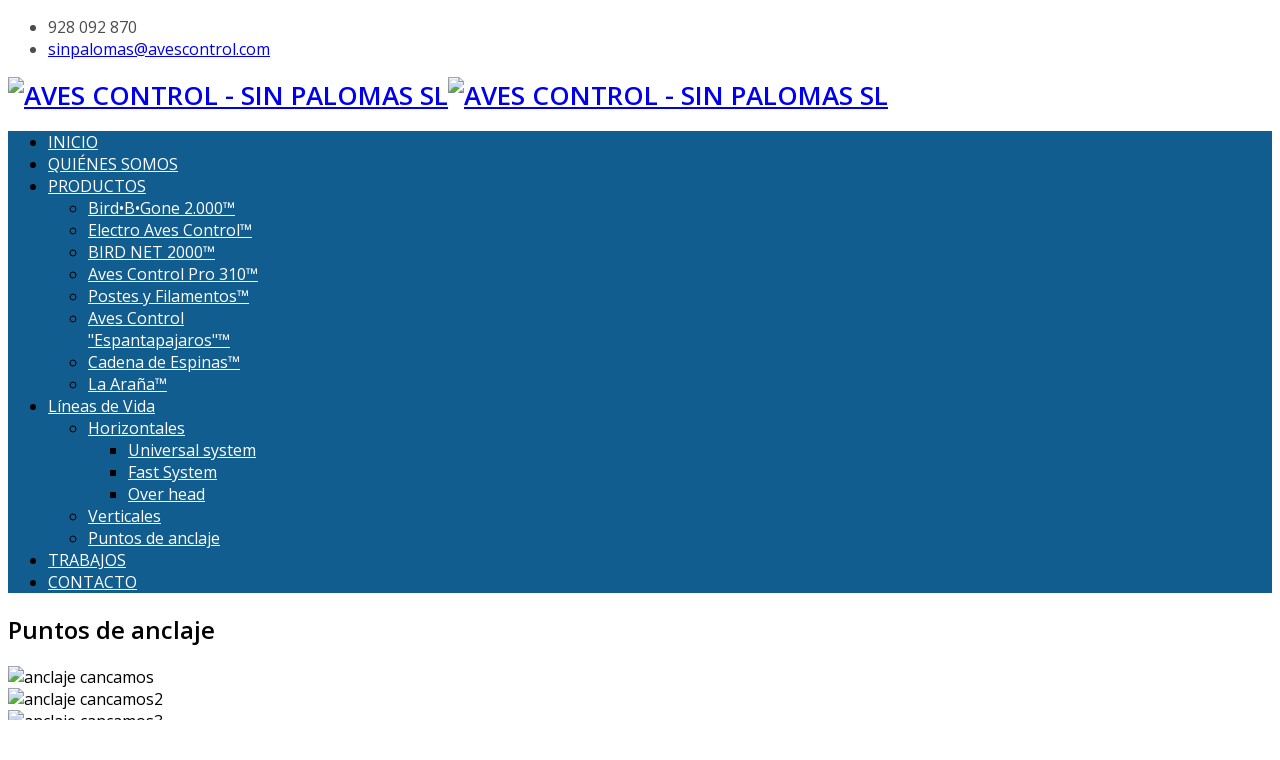

--- FILE ---
content_type: text/html; charset=utf-8
request_url: https://avescontrol.com/lineas-de-vida/puntos-de-anclaje
body_size: 4489
content:
<!DOCTYPE html>
<html xmlns="http://www.w3.org/1999/xhtml" xml:lang="es-es" lang="es-es" dir="ltr">
<head>
    <meta http-equiv="X-UA-Compatible" content="IE=edge">
    <meta name="viewport" content="width=device-width, initial-scale=1">
    
      <base href="https://avescontrol.com/lineas-de-vida/puntos-de-anclaje" />
  <meta http-equiv="content-type" content="text/html; charset=utf-8" />
  <meta name="keywords" content="Control de aves, palomas, control de palomas, paloma, ahuyentar palomas, las palomas, palomatec, control de plagas de palomas, aves control, anti palomas, eliminar palomas, captura de palomas, línea de vida, seguridad laboral, sistemas anti palomas, sin palomas,
repelentes anti palomas, pinchos anti aves, control de plagas de palomas, control de plagas urbanas, sinpalomas, espanta palomas, redes anti palomas, combatir palomas, líneas de vida" />
  <meta name="author" content="Super Usuario" />
  <meta name="description" content="Aves Control es una empresa especializada en el control de plagas de aves urbanas. " />
  <meta name="generator" content="Joomla! - Open Source Content Management" />
  <title>Puntos de anclajes</title>
  <link href="/templates/probusiness/images/favicon.ico" rel="shortcut icon" type="image/vnd.microsoft.icon" />
  <link rel="stylesheet" href="/plugins/system/jcemediabox/css/jcemediabox.css?0f4b05d31d948a43ed0927f64f899f2a" type="text/css" />
  <link rel="stylesheet" href="/plugins/system/jcemediabox/themes/standard/css/style.css?3916101f8145353a01c9db932758facb" type="text/css" />
  <link rel="stylesheet" href="//fonts.googleapis.com/css?family=Open+Sans:regular,600&amp;latin" type="text/css" />
  <link rel="stylesheet" href="/templates/probusiness/css/bootstrap.min.css" type="text/css" />
  <link rel="stylesheet" href="/templates/probusiness/css/font-awesome.min.css" type="text/css" />
  <link rel="stylesheet" href="/templates/probusiness/css/legacy.css" type="text/css" />
  <link rel="stylesheet" href="/templates/probusiness/css/template.css" type="text/css" />
  <link rel="stylesheet" href="/templates/probusiness/css/presets/preset1.css" type="text/css" class="preset" />
  <style type="text/css">
body{font-family:Open Sans, sans-serif; font-weight:normal; }h1{font-family:Open Sans, sans-serif; font-size:26px; font-weight:600; }h2{font-family:Open Sans, sans-serif; font-weight:600; }h3{font-family:Open Sans, sans-serif; font-size:16px; font-weight:normal; }h4{font-family:Open Sans, sans-serif; font-weight:normal; }h5{font-family:Open Sans, sans-serif; font-weight:600; }h6{font-family:Open Sans, sans-serif; font-weight:600; }#sp-top-bar{ background-color:#ffffff;color:#4d4d4d; }#sp-menu-castellano-domenec{ background-color:#115d8f; }#sp-menu-castellano-domenec a{color:#ffffff;}#sp-bottom{ background-color:#f5f5f5;padding:20px 0px; }#gototop{border:1px solid #000;margin:14px;padding:5px;background-color:#3674a9;color:#FFF;} #gototop:hover{background-color:#000;color:#FFF;}
  </style>
  <script src="/media/jui/js/jquery.min.js" type="text/javascript"></script>
  <script src="/media/jui/js/jquery-noconflict.js" type="text/javascript"></script>
  <script src="/media/jui/js/jquery-migrate.min.js" type="text/javascript"></script>
  <script src="/media/system/js/caption.js" type="text/javascript"></script>
  <script src="/plugins/system/jcemediabox/js/jcemediabox.js?01f6bb1635ffb37306d7b368d146f889" type="text/javascript"></script>
  <script src="/templates/probusiness/js/bootstrap.min.js" type="text/javascript"></script>
  <script src="/templates/probusiness/js/jquery.sticky.js" type="text/javascript"></script>
  <script src="/templates/probusiness/js/main.js" type="text/javascript"></script>
  <script src="/media/system/js/mootools-core.js" type="text/javascript"></script>
  <script src="/media/system/js/core.js" type="text/javascript"></script>
  <script src="/media/system/js/mootools-more.js" type="text/javascript"></script>
  <script src="/media/plg_system_topofthepage/ScrollSpy.min.js" type="text/javascript"></script>
  <script src="/media/plg_system_topofthepage/topofthepage.min.js" type="text/javascript"></script>
  <script type="text/javascript">
jQuery(window).on('load',  function() {
				new JCaption('img.caption');
			});JCEMediaBox.init({popup:{width:"",height:"",legacy:0,lightbox:0,shadowbox:0,resize:1,icons:1,overlay:1,overlayopacity:0.8,overlaycolor:"#000000",fadespeed:500,scalespeed:500,hideobjects:0,scrolling:"fixed",close:2,labels:{'close':'Cerrar','next':'Siguiente','previous':'Anterior','cancel':'Cancelar','numbers':'{$current} de {$total}'},cookie_expiry:"",google_viewer:0},tooltip:{className:"tooltip",opacity:0.8,speed:150,position:"br",offsets:{x: 16, y: 16}},base:"/",imgpath:"plugins/system/jcemediabox/img",theme:"standard",themecustom:"",themepath:"plugins/system/jcemediabox/themes",mediafallback:0,mediaselector:"audio,video"});window.plg_system_topofthepage_options = {"spyposition":"200","visibleopacity":"100","displaydur":"250","slidein":"1","slideindir":"top","zindex":"0","topalways":false,"icon":false,"buttontext":"Subir","styles":{"position":"fixed","opacity":0,"display":"block","bottom":"0px","right":"0px"},"smoothscroll":{"duration":"500","transition":"linear"}};

  </script>

   
    </head>
<body class="site com-content view-article no-layout no-task itemid-299 es-es ltr  sticky-header layout-boxed">
    <div class="body-innerwrapper">
        <section id="sp-top-bar"><div class="container"><div class="row"><div id="sp-top1" class="col-sm-6 col-md-6"><div class="sp-column "></div></div><div id="sp-top2" class="col-sm-6 col-md-6"><div class="sp-column "><ul class="sp-contact-info"><li class="sp-contact-phone"><i class="fa fa-phone"></i> 928 092 870</li><li class="sp-contact-email"><i class="fa fa-envelope"></i> <a href="mailto:sinpalomas@avescontrol.com">sinpalomas@avescontrol.com</a></li></ul></div></div></div></div></section><header id="sp-header"><div class="container"><div class="row"><div id="sp-logo" class="col-xs-8 col-sm-12 col-md-12"><div class="sp-column "><a class="logo" href="/"><h1><img class="sp-default-logo" src="/images/Logos/aves_control_logo.jpg" alt="AVES CONTROL - SIN PALOMAS SL"><img class="sp-retina-logo" src="/images/Logos/aves_control_logo.jpg" alt="AVES CONTROL - SIN PALOMAS SL" width="367" height="100"></h1></a></div></div></div></div></header><section id="sp-menu-castellano-domenec"><div class="row"><div id="sp-menu" class="col-sm-12 col-md-12"><div class="sp-column _menu_domenec">			<div class='sp-megamenu-wrapper'>
				<a id="offcanvas-toggler" href="#"><i class="fa fa-bars"></i></a>
				<ul class="sp-megamenu-parent menu-fade hidden-xs"><li class="sp-menu-item"><a  href="/" >INICIO</a></li><li class="sp-menu-item"><a  href="/quienes-somos" >QUIÉNES SOMOS</a></li><li class="sp-menu-item sp-has-child"><a  href="/productos" >PRODUCTOS</a><div class="sp-dropdown sp-dropdown-main sp-menu-right" style="width: 240px;"><div class="sp-dropdown-inner"><ul class="sp-dropdown-items"><li class="sp-menu-item"><a  href="/productos/bird-b-gone-2-000" >Bird•B•Gone 2.000™</a></li><li class="sp-menu-item"><a  href="/productos/electro-aves-control" >Electro Aves Control™</a></li><li class="sp-menu-item"><a  href="/productos/bird-net-2000" >BIRD NET 2000™</a></li><li class="sp-menu-item"><a  href="/productos/aves-control-pro-310" >Aves Control Pro 310™</a></li><li class="sp-menu-item"><a  href="/productos/postes-y-filamentos" >Postes y Filamentos™</a></li><li class="sp-menu-item"><a  href="/productos/aves-control-espantapajaros" >Aves Control &quot;Espantapajaros&quot;™ </a></li><li class="sp-menu-item"><a  href="/productos/cadena-de-espinas" >Cadena de Espinas™</a></li><li class="sp-menu-item"><a  href="/productos/la-arana" >La Araña™</a></li></ul></div></div></li><li class="sp-menu-item sp-has-child active"><a  href="#" >Líneas de Vida</a><div class="sp-dropdown sp-dropdown-main sp-menu-center" style="width: 240px;left: -120px;"><div class="sp-dropdown-inner"><ul class="sp-dropdown-items"><li class="sp-menu-item sp-has-child"><a  href="#" >Horizontales</a><div class="sp-dropdown sp-dropdown-sub sp-menu-right" style="width: 240px;left: -240px;"><div class="sp-dropdown-inner"><ul class="sp-dropdown-items"><li class="sp-menu-item"><a  href="/lineas-de-vida/lineas-de-vida-horizontales/universal-system" >Universal system</a></li><li class="sp-menu-item"><a  href="/lineas-de-vida/lineas-de-vida-horizontales/fast-system" >Fast System</a></li><li class="sp-menu-item"><a  href="/lineas-de-vida/lineas-de-vida-horizontales/over-head" >Over head</a></li></ul></div></div></li><li class="sp-menu-item"><a  href="/lineas-de-vida/verticales" >Verticales</a></li><li class="sp-menu-item current-item active"><a  href="/lineas-de-vida/puntos-de-anclaje" >Puntos de anclaje</a></li></ul></div></div></li><li class="sp-menu-item"><a  href="/trabajos" >TRABAJOS</a></li><li class="sp-menu-item"><a  href="/contacto" >CONTACTO</a></li></ul>			</div>
		</div></div></div></section><section id="sp-page-title"><div class="row"><div id="sp-title" class="col-sm-12 col-md-12"><div class="sp-column "></div></div></div></section><section id="sp-main-body"><div class="container"><div class="row"><div id="sp-component" class="col-sm-9 col-md-9"><div class="sp-column "><div id="system-message-container">
	</div>
<article class="item item-page" itemscope itemtype="http://schema.org/Article">
	<meta itemprop="inLanguage" content="es-ES" />
	
	

	<div class="entry-header">
		
				
					<h2 itemprop="name">
									Puntos de anclaje							</h2>
												</div>

				
		
				
	
			<div itemprop="articleBody">
		<img src="/images/productos/lineas_de_vida/anclaje_cancamos.jpg" alt="anclaje cancamos" /><br /><img src="/images/productos/lineas_de_vida/anclaje_cancamos2.jpg" alt="anclaje cancamos2" /><br /><img src="/images/productos/lineas_de_vida/anclaje_cancamos3.jpg" alt="anclaje cancamos3" /><br /><img src="/images/productos/lineas_de_vida/anclaje_placas.jpg" alt="anclaje placas" width="556" height="379" /><br /><img src="/images/productos/lineas_de_vida/anclaje_textiles.jpg" alt="anclaje textiles" /> 	</div>

	
	
				
	
	
							
</article>
</div></div><div id="sp-right" class="col-sm-3 col-md-3"><div class="sp-column class2"><div class="sp-module "><div class="sp-module-content">

<div class="custom"  >
	<a href="/contacto?lang=es" title="Consulte con nuestros especialistas"><img src="/images/template/consulte.jpg" alt="Consulte con nuestros especialistas" /></a></div>
</div></div></div></div></div></div></section><section id="sp-bottom"><div class="container"><div class="row"><div id="sp-bottom1" class="col-sm-6 col-md-4"><div class="sp-column "><div class="sp-module "><h3 class="sp-module-title">LAS PALMAS de GRAN CANARIA</h3><div class="sp-module-content">

<div class="custom"  >
	Pérez del Toro, 15 - 17. 1ºB<br />35004 Las Palmas de Gran Canaria<br /><br /><a href="/localizacion-las-palmas?lang=es" title="LAS PALMAS"><img src="/images/template/laspalmas_mapa.jpg" alt="Las Palmas" /></a></div>
</div></div></div></div><div id="sp-bottom3" class="col-sm-6 col-md-8"><div class="sp-column "><div class="sp-module "><h3 class="sp-module-title">CONTACTO</h3><div class="sp-module-content">

<div class="custom"  >
	<em><strong>AVES CONTROL</strong></em><br />"Sin Palomas S.L."<br /><br />Tlf.: 928 092 870<br />Fax: 928 700 235<br />Móvil: 639 828 726<br />E-mail: <a href="mailto:sinpalomas@avescontrol.com">sinpalomas@avescontrol.com</a></div>
</div></div></div></div></div></div></section><footer id="sp-footer"><div class="container"><div class="row"><div id="sp-footer1" class="col-sm-12 col-md-12"><div class="sp-column "><span class="sp-copyright"> © 2016 AvesControl.com
Todos los derechos reservados.</span></div></div></div></div></footer>
        <div class="offcanvas-menu">
            <a href="#" class="close-offcanvas"><i class="fa fa-remove"></i></a>
            <div class="offcanvas-inner">
                                    <div class="sp-module "><div class="sp-module-content"><ul class="nav menu">
<li class="item-101"><a href="/" >INICIO</a></li><li class="item-278"><a href="/quienes-somos" >QUIÉNES SOMOS</a></li><li class="item-276 deeper parent"><a href="/productos" >PRODUCTOS</a><ul class="nav-child unstyled small"><li class="item-280"><a href="/productos/bird-b-gone-2-000" >Bird•B•Gone 2.000™</a></li><li class="item-281"><a href="/productos/electro-aves-control" >Electro Aves Control™</a></li><li class="item-282"><a href="/productos/bird-net-2000" >BIRD NET 2000™</a></li><li class="item-286"><a href="/productos/aves-control-pro-310" >Aves Control Pro 310™</a></li><li class="item-287"><a href="/productos/postes-y-filamentos" >Postes y Filamentos™</a></li><li class="item-288"><a href="/productos/aves-control-espantapajaros" >Aves Control &quot;Espantapajaros&quot;™ </a></li><li class="item-289"><a href="/productos/cadena-de-espinas" >Cadena de Espinas™</a></li><li class="item-290"><a href="/productos/la-arana" >La Araña™</a></li></ul></li><li class="item-296 active deeper parent"><a href="#" >Líneas de Vida</a><ul class="nav-child unstyled small"><li class="item-297 deeper parent"><a href="#" >Horizontales</a><ul class="nav-child unstyled small"><li class="item-300"><a href="/lineas-de-vida/lineas-de-vida-horizontales/universal-system" >Universal system</a></li><li class="item-301"><a href="/lineas-de-vida/lineas-de-vida-horizontales/fast-system" >Fast System</a></li><li class="item-302"><a href="/lineas-de-vida/lineas-de-vida-horizontales/over-head" >Over head</a></li></ul></li><li class="item-298"><a href="/lineas-de-vida/verticales" >Verticales</a></li><li class="item-299 current active"><a href="/lineas-de-vida/puntos-de-anclaje" >Puntos de anclaje</a></li></ul></li><li class="item-277"><a href="/trabajos" >TRABAJOS</a></li><li class="item-285"><a href="/contacto" >CONTACTO</a></li></ul>
</div></div>
                            </div>
        </div>
    </div>
        
</body>
</html>